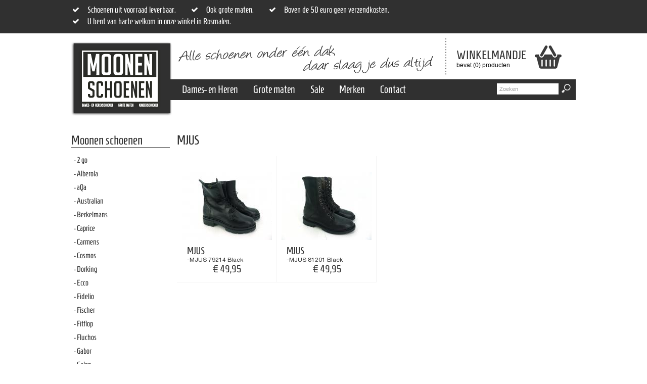

--- FILE ---
content_type: text/html; charset=iso-8859-1
request_url: https://www.moonenschoenen.nl/merken/mjus/
body_size: 2060
content:
<!DOCTYPE html>
<html lang="nl">
<head>
	<meta http-equiv="content-type" content="text/html; charset=windows-1252" />
	<meta name="description" content="mjus" />
	<meta name="google-site-verification" content="5K067dvzJ2hUU5dsLymHaV32PoSwecrPBb9l12up0sY" />
	<meta name="HandheldFriendly" content="true">
	<meta name="MobileOptimized" content="480">
	<meta name="viewport" content="width=device-width, initial-scale=1, maximum-scale=1, user-scalable=no">

	<title>Onze Merken | Moonen Schoenen</title>
	<link rel="shortcut icon" href="/images/favicon.ico" />
	<link href="/include/css/style.css?v=1" rel="stylesheet" type="text/css" />
	<link href="/include/css/jquery.selectbox.css" rel="stylesheet" type="text/css" />
	<link href="/include/css/jquery.fancybox.css" rel="stylesheet" type="text/css" />
	<link href="/include/css/jquery.slides.css" rel="stylesheet" type="text/css" />
	<link href="/include/css/font-awesome.css" rel="stylesheet" type="text/css" />
	<link href="/include/css/responsive.css" rel="stylesheet" type="text/css" />

	<script type="text/javascript" src="/include/js/jquery.js"></script>
	<script type="text/javascript" src="/include/js/jquery.selectbox.js"></script>
	<script type="text/javascript" src="/include/js/jquery.fancybox.js"></script>
	<script type="text/javascript" src="/include/js/jquery.slides.js"></script>
	<script type="text/javascript" src="/include/js/functions.js?v=2"></script>
    <script>
		(function(i,s,o,g,r,a,m){i['GoogleAnalyticsObject']=r;i[r]=i[r]||function(){
			(i[r].q=i[r].q||[]).push(arguments)},i[r].l=1*new Date();a=s.createElement(o),m=s.getElementsByTagName(o)[0];a.async=1;a.src=g;m.parentNode.insertBefore(a,m)
		})(window,document,'script','//www.google-analytics.com/analytics.js','ga');
		ga('create', 'UA-45464425-1', 'moonenschoenen.nl');
		ga('send', 'pageview');
	</script>
</head>
<body>
<div class="uspHeader">
	<div class="wrapper">
		<ul class="checkList">
			<li>Schoenen uit voorraad leverbaar.</li>
			<li>Ook grote maten.</li>
			<li>Boven de 50 euro geen verzendkosten.</li>
			<li>U bent van harte welkom in onze winkel in Rosmalen.</li>
		</ul>
	</div>
</div>
<div id="container">
	<div id="header">
		<div id="logo"><a href="/"><img alt="" src="/images/logo.png" /></a></div>
		<div id="oneliner"></div>
		<img id="line" alt="" src="/images/line.png" />
		<div id="shoppingbag" onclick="document.location='/winkelwagen/';">
			<h2>Winkelmandje</h2>
			bevat (0) producten		</div>
		<div id="shoppingbag_img"></div>
		<a href="#menu" id="toggle" class=""><span></span></a>
		<div id="menu">
			<ul>
<li><a href="/dames-en-herenschoenen/">Dames- en Heren</a></li>
<li><a href="/grote-maten-schoenen/">Grote maten</a></li>
<li><a href="/sale/">Sale</a></li>
				<li><a href="/merken/">Merken</a></li>
				<li><a href="/klantenservice/contact/">Contact</a></li>
			</ul>
			<div id="search">
				<form method="post" action="/zoeken/">
					<input type="text" name="search" class="search" value="Zoeken" onfocus="if(this.value=='Zoeken')this.value='';" onblur="if(this.value=='')this.value='Zoeken';" />
					<input type="image" name="search_submit" src="/images/zoeken.png" class="ok" alt="Zoeken" />
				</form>
			</div>
		</div>
		<br class="clearfloat" />
	</div>
	<div id="productencontent">
		<div id="leftcontent">
			<h5 class="titleMenu">Moonen schoenen</h5>
			<div id="leftcontent_menu">
<ul>
<li class="link_menu"><a href="/merken/2-go/">- 2 go</a></li>
<li class="link_menu"><a href="/merken/alberola/">- Alberola</a></li>
<li class="link_menu"><a href="/merken/aqa/">- aQa</a></li>
<li class="link_menu"><a href="/merken/australian/">- Australian</a></li>
<li class="link_menu"><a href="/merken/berkelmans/">- Berkelmans</a></li>
<li class="link_menu"><a href="/merken/caprice/">- Caprice</a></li>
<li class="link_menu"><a href="/merken/carmens/">- Carmens</a></li>
<li class="link_menu"><a href="/merken/cosmos/">- Cosmos</a></li>
<li class="link_menu"><a href="/merken/dorking/">- Dorking</a></li>
<li class="link_menu"><a href="/merken/ecco/">- Ecco</a></li>
<li class="link_menu"><a href="/merken/fidelio/">- Fidelio</a></li>
<li class="link_menu"><a href="/merken/fischer/">- Fischer</a></li>
<li class="link_menu"><a href="/merken/fitflop/">- Fitflop</a></li>
<li class="link_menu"><a href="/merken/fluchos/">- Fluchos</a></li>
<li class="link_menu"><a href="/merken/gabor/">- Gabor</a></li>
<li class="link_menu"><a href="/merken/galop/">- Galop</a></li>
<li class="link_menu"><a href="/merken/hartjes/">- Hartjes</a></li>
<li class="link_menu"><a href="/merken/havaianas/">- Havaianas</a></li>
<li class="link_menu"><a href="/merken/helioform/">- Helioform</a></li>
<li class="link_menu"><a href="/merken/helix/">- Helix</a></li>
<li class="link_menu"><a href="/merken/hip/">- Hip</a></li>
<li class="link_menu"><a href="/merken/iqonic/">- IQONIC</a></li>
<li class="link_menu"><a href="/merken/jomos/">- Jomos</a></li>
<li class="link_menu"><a href="/merken/legero/">- Legero</a></li>
<li class="link_menu"><a href="/merken/mjus/" class="selected">- Mjus</a></li>
<li class="link_menu"><a href="/merken/moonen/">- Moonen</a></li>
<li class="link_menu"><a href="/merken/mr-jackson/">- Mr Jackson</a></li>
<li class="link_menu"><a href="/merken/mustang/">- Mustang</a></li>
<li class="link_menu"><a href="/merken/neles/">- Neles</a></li>
<li class="link_menu"><a href="/merken/new-zealand-auckland/">- New Zealand Auckland</a></li>
<li class="link_menu"><a href="/merken/pantoffel-alberola/">- Pantoffel  Alberola</a></li>
<li class="link_menu"><a href="/merken/piedinudi/">- Piedinudi</a></li>
<li class="link_menu"><a href="/merken/promed/">- Promed</a></li>
<li class="link_menu"><a href="/merken/q-fit/">- Q fit</a></li>
<li class="link_menu"><a href="/merken/remonte-by-rieker/">- Remonte by Rieker</a></li>
<li class="link_menu"><a href="/merken/rieker/">- Rieker</a></li>
<li class="link_menu"><a href="/merken/rohde/">- Rohde</a></li>
<li class="link_menu"><a href="/merken/sens/">- Sens</a></li>
<li class="link_menu"><a href="/merken/skechers/">- Skechers</a></li>
<li class="link_menu"><a href="/merken/stuppy/">- Stuppy</a></li>
<li class="link_menu"><a href="/merken/timberland/">- Timberland</a></li>
<li class="link_menu"><a href="/merken/wolky/">- Wolky</a></li>
<li class="link_menu"><a href="/merken/woolwarmers/">- Woolwarmers</a></li>
<li class="link_menu"><a href="/merken/xsensible/">- Xsensible</a></li>
<li class="link_menu"><a href="/merken/xsensible-stretchwalker/">- Xsensible Stretchwalker</a></li>
</ul>
			</div>
		</div>
		<div id="rightcontent">
<br class="clearfloat" />
<h1 style="margin-left:0px;">Mjus</h1>

<div class="producten">
<a href="/sale/sale-dames/-mjus-79214-black/"><img src="/uploads/product/klein/mjus_1696328747.jpg" alt="-MJUS 79214 Black" border="0" style="margin-top:22px;" />
</a>
<div class="details">
<div class="details_titel"><a href="/sale/sale-dames/-mjus-79214-black/">Mjus</a></div><br />
<div class="details_sub">-MJUS 79214 Black</div><br />
<div class="oude_titel">&euro; 139,95</div>
<div class="details_titel">&euro; 49,95</div>
</div>
</div>
<div class="producten">
<a href="/sale/sale-dames/-mjus-81201-black/"><img src="/uploads/product/klein/-mjus_1696333359.jpg" alt="-MJUS 81201 Black" border="0" style="margin-top:22px;" />
</a>
<div class="details">
<div class="details_titel"><a href="/sale/sale-dames/-mjus-81201-black/">Mjus</a></div><br />
<div class="details_sub">-MJUS 81201 Black</div><br />
<div class="oude_titel">&euro; 149,95</div>
<div class="details_titel">&euro; 49,95</div>
</div>
</div>
<br class="clearfloat" />
		</div>
		<br class="clearfloat" />
	</div>
	<div class="clearfloat"></div>
	<div id="footer">
		<div class="clearfloat"></div>
		<div id="inner_footer">
			<div class="footerbox1">
				<h6>Klantenservice</h6><br />
				<ul>
<li><a href="/klantenservice/contact/">Contact</a></li>
<li><a href="/klantenservice/verzenden/">Verzenden</a></li>
<li><a href="/klantenservice/retouren/">Retouren</a></li>
<li><a href="/klantenservice/betalen/">Betalen</a></li>
<li><a href="/klantenservice/help/">Help</a></li>
				</ul>
			</div>
			<div class="footerbox1">
				<h6>Moonen Schoenen</h6><br />
				<ul>
<li><a href="/moonen-schoenen/algemene-voorwaarden/">Algemene voorwaarden</a></li>
<li><a href="/moonen-schoenen/openingstijden/">Openingstijden</a></li>
<li><a href="/moonen-schoenen/over-ons/">Over ons</a></li>
<li><a href="/moonen-schoenen/vacatures/">Vacatures</a></li>
<li><a href="/moonen-schoenen/privacy-statement/">Privacy Statement</a></li>
<li><a href="/sitemap/">Sitemap</a></li>
				</ul>
			</div>
			<div class="footerbox1">
				<h6>Betalingsmogelijkheden</h6><br />
				<a href="/klantenservice/verzenden/"><img src="/images/ideal.png" alt="Betalen met iDeal" /></a>
				<h6>Verzending</h6><br />
				<a href="/klantenservice/betalen/"><img src="/images/postnl.png" alt="Verzending met PostNL" /></a>
			</div>
            <div class="footerbox1">
                <h6>Volg ons</h6><br />
                <a href="https://www.facebook.com/MoonenSchoenen/" target="_blank"><i class="socialIcon fa fa-facebook"></i></a>
            </div>
			<div class="rbm">
				<a href="http://www.rbmdesign.nl/" target="_blank">Webdesign &amp; Realisatie <img id="rbmlogo" src="/images/rbm.png" alt="RBM Design" /></a>
			</div>
			<div class="clearfloat"></div>
		</div>
		<div class="clearfloat"></div>
	</div>
</div>
</body>
</html>

--- FILE ---
content_type: text/css
request_url: https://www.moonenschoenen.nl/include/css/style.css?v=1
body_size: 2689
content:
body {
    font: 12px Arial, Helvetica, sans-serif;
    background: white;
    margin: 0;
    padding: 0;
    text-align: center;
    color: #000000;
}
a img {
	border:0px;
}
a{
    cursor: pointer;
}
@font-face {
    font-family: 'homenajeregular';
    src: url('../fonts/homenaje-regular.eot');
    src: url('../fonts/homenaje-regular-.eot#iefix') format('embedded-opentype'),
         url('../fonts/homenaje-regular.woff') format('woff'),
         url('../fonts/homenaje-regular.ttf') format('truetype'),
         url('../fonts/homenaje-regular.svg#homenajeregular') format('svg');
    font-weight: normal;
    font-style: normal;
}

@font-face {
    font-family: 'helvetica';
    src: url('../fonts/helveticaneue-roman.eot');
    src: url('../fonts/helveticaneue-roman-.eot#iefix') format('embedded-opentype'),
         url('../fonts/helveticaneue-roman.woff') format('woff'),
         url('../fonts/helveticaneue-roman.ttf') format('truetype'),
         url('../fonts/helveticaneue-roman.svg#homenajeregular') format('svg');
    font-weight: normal;
    font-style: normal;
}

h1{
    font-family: 'homenajeregular';
    font-weight: normal;
    font-size: 26px;
    text-transform: uppercase;
    color: #303030;
}
.img_tekst_2 h1 {
	padding:0px;
	margin:0px;
	text-transform: uppercase;
    font-family: 'homenajeregular';
    color: #303030;
    font-size: 26px;
}

h2{
    font-family: 'homenajeregular';
    font-weight: normal;
    font-size: 24px;
    text-transform: uppercase;
    color: #303030;
    margin: 0px 0 0px;
    padding: 0;
}

h3{
    font-family: 'homenajeregular';
    font-weight: normal;
    font-size: 24px;
    text-transform: uppercase;
    color: #303030;
    margin: 0px 0 0px;
    padding: 0;
}

h5{
    font-family: 'homenajeregular';
    font-weight: normal;
    font-size: 25px;
    color: #303030;
    margin: 32px 0 0 0px;
    padding: 0;
    border-bottom: 1px solid #303030;
    width: 195px;
}

h6{
    font-family: 'homenajeregular';
    font-weight: normal;
    font-size: 17px;
    color: #303030;
    margin: 20px 0 0px;
    padding: 0;
    border-bottom: 1px solid #303030;
    width: 150px;
}

#container {
    width: 998px;
    margin: 0 auto;
    text-align: left;
}

#header {

}

#logo{
    margin: 15px 0px 0px;
    float: left;
    width: 202px;
    height: 151px;
}

#oneliner{
    background-image: url(../../images/oneliner.png);
    width: 528px;
    height: 71px;
    float: left;
    margin: 15px 0px 0px;
}

#line{
    float: left;
    margin: 10px 0 0 10px;
}

#shoppingbag{
    width: 108px;
    height: 100px;
    float: left;
    margin: 30px 0 0 20px;
    cursor: pointer;
}

#shoppingbag_img{
    background-image: url(../../images/shoppingbag.png);
    height: 80px;
    width: 124px;
    float: right;
    margin: 5px 0 0;
}

#menu{
    background-image: url(../../images/bg_menu.png);
    height: 46px;
    width: 804px;
    float: right;
    z-index: 1;
    margin: -80px 0 0;
    text-transform: uppercase;
    font-family: 'homenajeregular';
    font-size: 22px;
}

#menu a{color: #fff; text-decoration: none;}
#menu a:hover{color: #d9d9d9;}
#menu ul{list-style: none outside none; margin: 13px 0px 0px -30px;}
#menu li{display: block; float: left; list-style-type: none;}
#menu ul li a {display: block; padding: 0px 15px 0px 15px; font-size: 21px; text-transform: none;}
#menu .selected{color: #d9d9d9;}

#search {
    float: right;
    width: 40px;
    margin: 0px 116px 0 0;
}

.search, .nieuwsbrief, .nieuwsbrief_error {
    background-color: #fff;
    border: 0px;
    color: #a1a1a1;
    font-size: 11px;
    height: 22px;
    padding: 0px 5px;
    width: 112px;
    float: left;
}
.nieuwsbrief, .nieuwsbrief_error {
    width: 280px;
    margin: 0px 0px 5px 0px;
}
.nieuwsbrief_error {
	background-color:#ffcbcb;
}

.ok{
    height: 20px;
    position: absolute;
    margin-left: 5px;
}

#maincontent {
    width: 995px;
    margin: 0 auto;
    padding: 50px 0px;
}

.blok, .blok2{
    width: 307px;
    float: left;
    margin: 0px 37px 0px 0px;
    float:left;
}

.blok2{
    margin: 0px 0px 0px 0px;
}
.blok img, .blok2 img {
	border:0px;
    float:left;
    width: 100%;
}

.blok a, .blok2 a{
    float:left;
    width: 100%;
}

.img_tekst{
    float: left;
    -webkit-box-sizing: border-box;
    -moz-box-sizing: border-box;
    box-sizing: border-box;
    width: 100%;
    text-transform: uppercase;
    background-color: #303030;
    padding: 12px 0 11px 10px;
    font-family: 'homenajeregular';
    color: #fff;
    font-size: 26px;
}

#subcontent{
    float:left;
    width: 958px;
    min-height: 220px;
    margin: 0 auto;
    text-align: left;
    border-top: 2px solid #303030;
    color: #303030;
    font-family: 'helvetica';
    padding: 30px 20px 10px;
    line-height: 19px;
}

#subcontent_left{
    width: 600px;
    float: left;
}
#subcontent_left a{
    color: black;
    text-decoration: underline;
}

#subcontent_right{
    width: 295px;
    height: 190px;
    background-color: #f1f1f1;
    float: right;
    margin: 0px 0px 0px 0px;
    padding: 15px;
}

#nieuwsbrief {
    float: left;
    width: 280px;
    margin: 0px 116px 0 0;
}
.verzenden{
    margin-left: 5px;
    float: right;
}

#nieuwsbrief a{
    color: #303030;
    text-decoration: none;
}

#footer{
    border-top: 2px solid #303030;
    color: #303030;
    font-family: 'helvetica';
    line-height: 19px;
    text-align: left;
    font-size: 12px;
    margin: 20px 0 40px 0;
}
#footer img {
	border:0px;
}

#inner_footer{
    width: 995px;
    height: 12px;
    margin: 0 auto 0 auto;
    padding: 20px 0 20px;
}

#inner_footer ul{
    list-style: none;
    margin: 0;
    padding: 0px 0px 10px 0px;
    line-height: 19px;
    width: 160px;
    float: left;
}

#inner_footer li a{
    text-decoration: none;
    color: #303030;
}

#inner_footer a:hover{
    text-decoration: underline;
}

.footerbox1{
    float: left;
    width: 180px;
    min-height:200px;
}

.rbm{
    float: right;
    width: 220px;
    text-align: right;
    padding-top:152px;
}

.rbm a{
    color: #303030;
    text-decoration: none;
}

.rbm a:hover{
    text-decoration: underline;
}

#rbmlogo{
    margin: 0px 0px 0px 5px;
}

/* next pagina */

#productencontent{

}

#leftcontent{
    width: 200px;
    float: left;
}

#leftcontent_menu{
    font-family: 'homenajeregular';
    color: #303030;
    font-size: 16px;
    text-align: left;
    padding: 0px 0px 0px 0px;
    line-height: 19px;
    min-height: 385px;
}

#leftcontent_menu a{color: #303030; text-decoration: none;}
#leftcontent_menu a:hover, #leftcontent_menu a.selected{color: #303030; text-decoration: underline;}
#leftcontent_menu a.selected{font-weight:bold;}
#leftcontent_menu ul{margin: 0 auto; padding: 15px 0px 00px 0px;}
#leftcontent_menu li{display: block; list-style-type: none;}
#leftcontent_menu ul li a {margin-bottom: 8px; float: left; width: 100%;}

.titel_menu{font-family: 'homenajeregular'; font-weight: bolder; font-size: 20px; line-height: 1.5; margin-bottom: 5px;}
.link_menu{font-family: 'homenajeregular'; margin: 0px 0px 0px 5px;}

#rightcontent{
    width: 789px;
    float: right;
    margin:  0px 0px 0px;
    text-align: left;
}
#rightcontent a {
	color:#303030;
}

#selectpanel {
    background-color: #d6d6d6;
    float: left;
    height: 44px;
    margin: 10px 0 0 0px;
    width: 789px;
}

.selectie{
    float: left;
    width: 195px;
}

.producten, .producten_right{
    border-right: 1px solid #f3f3f3;
    border-bottom: 1px solid #f3f3f3;
    -webkit-box-sizing: border-box;
    -moz-box-sizing: border-box;
    box-sizing: border-box;
    background-color: #fff;
    padding: 10px;
    width: 25%;
    height: 250px;
    float: left;
    position: relative;
}

.producten_right{
    border-right: none;
}

.producten a, .producten_right a{color: #fff; text-decoration: none;}
.producten a:hover, .producten_right a:hover{color: #303030; text-decoration: underline;}

.details{
    line-height: 18px;
    border: none;
    position:absolute;
    top:178px;
    left:20px;
}

.details_titel{
    text-transform: uppercase;
    font-size: 20px;
    font-family: 'homenajeregular';
    color: #303030;
    float: left;
}

.details_sub{
    font-family: 'helvetica';
    color: #303030;
    font-size: 12px;
    text-transform: none;
    float: left;
}

.oude_titel{
    text-transform: uppercase;
    font-size: 16px;
    font-family: 'homenajeregular';
    color: #fff;
    float: left;
    text-decoration: line-through;
}

#pages{
    float: right;
    margin: 10px 0px 0px;
    font-size: 12px;
    font-family: 'helvetica';
}

#pages a{color: #303030; text-decoration: none;}
#pages a:hover{color: #fff; text-decoration: none;}

.img_tekst_2{
    text-transform: uppercase;
    padding: 8px 0 8px 10px;
    font-family: 'homenajeregular';
    color: #fff;
    font-size: 26px;
}

.eigenschappen ul{
    list-style-type:square;
    font-size: 12px;
    font-family: 'helvetica';
    color: #303030;
    line-height: 18px;
    margin: 20px 0px 0px 22px;
    padding: 0;
}

.eigenschappen{
    font-size: 12px;
    font-family: 'helvetica';
    color: #303030;
    line-height: 18px;
    width:400px;
    float:left;
}

.eigenschappen_tekst{
    width: 400px;
    font-family: 'helvetica';
}

.maten{
    float: left;
    width: 200px;
}

#sizes{
    margin: 0;
    padding: 0;
}

#sizes ul li{
    margin: 0;
    padding: 0;
}

#sizes li {
    font-family: 'homenajeregular';
    border: 1px solid #303030;
    cursor: pointer;
    display: inline-block;
    margin: -5px 2px 5px 0;
    overflow: hidden;
    padding: 4px 0 3px;
    width: 30px;
    color: #303030;
    font-size: 14px;
    font-weight: bold;
    text-align: center;
}
#sizes li.selected {
    border: 1px solid #303030;
    background-color: #303030;
    color: white;
}

.oude_prijs{
    margin: 10px 0px 0px;
    color: #303030;
    float: left;
    font-family: 'homenajeregular';
    font-size: 16px;
    text-decoration: line-through;
    text-transform: uppercase;
}

#right_pictures{
    color: #FFFFFF;
    float: right;
    font-size: 12px;
    padding: 20px 0px 0px 0px;
    text-align: left;
    width: 326px;
}
#right_pictures img {
	border:1px solid #d6d6d6;
}
#right_pictures .thumb {
	width:80px;
	float:right;
	margin:10px 0px 0px 10px;
}

.eigenschappen_details{
    height: 91px;
    width: 400px;
    float: left;
    margin: 20px 0px 0px;
    padding: 5px;
}

.van{
   float: left;
   width: 50px;
}

.voor{
    float: right;
    width: 120px;
    min-height:200px;
}

.nieuwe_prijs{
    color: #303030;
    float: left;
    font-family: 'homenajeregular';
    font-size: 20px;
    text-transform: uppercase;
    margin: 10px 0px 0px;
}

#bestellen{
    float: left;
    background-color: black;
    padding: 13px;
    color: white;
    border: none;
    font-family: 'homenajeregular';
    font-size: 22px;
    cursor: pointer;
}

#prijzen{
    margin: 10px 0px 0px 10px
}

#artikelen{
    font-weight: bold;
    font-family: 'helvetica';
    float: left;
}

#artikel_details{
    width: 120px;
    font-family: 'helvetica';
    font-weight: bold;
    float: right;
}

.artikelen{
    font-family: 'helvetica';
    float: left;
}

.artikel_details{
    width: 120px;
    font-family: 'helvetica';
    float: right;
}

.artikel_details_totaal{
    width: 120px;
    font-family: 'homenajeregular';
    float: right;
    font-size: 20px;
}

.prijzen_line{
    border-bottom: 1px solid #D6D6D6;
    margin: 10px 0 10px;
    width: 750px;
}

.verderwinkelen{
	float:left;
    width: 183px;
    height: 33px;
    margin:20px 0px 0px 4px;
}

.klantengegevens{
	float: right;
    width: 167px;
    height: 33px;
    margin:20px 34px 0px 0px;
}

.clearfloat {
    clear:both;
    height:0;
    font-size: 1px;
    line-height: 0px;
}

.subcategorie {
	width:150px;
	height:165px;
	float:left;
	text-align:center;
}
.subcategorie img {
	border:1px solid #303030;
	padding:3px;
	margin-bottom:5px;
}
.subcategorie a {
	color:#303030;
	text-decoration:none;
	font-weight:bold;
}

/*
 *
 */
select {
	padding: 5px 7px;
}
.inputbox,.inputbox_error {
	width: 350px;
	padding: 5px 7px;
	border: 2px solid #d6d6d6;
}
.inputbox_error {
	background-color:#ffe3e3;
	border: 2px solid #ff0000;
}
.formbutton {
	border: 0px;
	margin: 10px 0px 0px 0px;
	padding:2px 5px;
	background-color: #ffffff;
	color:#303030;
	text-transform: uppercase;
	font-family: 'homenajeregular';
	font-size:20px;
	cursor:pointer;
}

/* Localized */
/*USPS*/
.uspHeader{
    background-color: #303030;
    padding: 10px 0;
    float:left; width: 100%;
}
.wrapper{
    width: 995px;
    margin: auto;
}
.checkList {
    width: 100%;
    float:left;
    padding: 0;
    margin: 0;
}
.checkList li {
    float:left;
    position: relative;
    margin-left: 30px;
    margin-right: 30px;
    margin-bottom: 5px;
    color: white;
    font-family: 'homenajeregular';
    font-style: normal;
    font-size: 17px;
    list-style: none;
}

.checkList li:before {
    position: absolute;
    content: '\f00c';
    font-family: 'FontAwesome';
    color: white;
    font-size: 14px;
    top: 2px;
    left: -30px;
    font-style: normal;
    font-weight: normal;
}

/*SELECT*/
.selectie {
    padding: 0;
    margin: 8px;
    border: 1px solid #ccc;
    width: 120px;
    border-radius: 3px;
    overflow: hidden;
    background-color: #fff;

    background: #fff url("../../images/arrowdown.gif") no-repeat 90% 50%;
}

.selectie select {
    padding: 5px 8px;
    width: 130%;
    border: none;
    box-shadow: none;
    background-color: transparent;
    background-image: none;
    -webkit-appearance: none;
    -moz-appearance: none;
    appearance: none;
}

.selectie select:focus {
    outline: none;
}
input[type=submit]  {
    -webkit-appearance: none;
}
.rbm{
    display: none;
}
.socialIcon{
    color: black;
    font-size: 15px!important;
}
.socialIcon:hover{
    color: #303030;
}
.s-block {
	display:none;
}

--- FILE ---
content_type: text/css
request_url: https://www.moonenschoenen.nl/include/css/jquery.selectbox.css
body_size: 486
content:
@CHARSET "UTF-8";

.sbHolder{
	border: 1px solid #455560;
	background-color: #fff;
	font-family: Arial, sans-serif;
	font-size: 10px;
	font-weight: normal;
	height: 24px;
	position: relative;
	width: 181px;
	top: 9px;
	left: 9px;
	text-align: left;
}

.sbHolder:focus .sbSelector{
	
}
.sbSelector{
	display: block;
	height: 30px;
	left: 0;
	line-height: 30px;
	outline: none;
	overflow: hidden;
	position: absolute;
	text-indent: 10px;
	top: -3px;
	width: 150px;
}
.sbSelector:link, .sbSelector:visited, .sbSelector:hover{
	color: #455560;
	outline: none;
	text-decoration: none;
}
.sbToggle{
    background: url("../../images/down.png") no-repeat scroll 1px 0 transparent;
    border: 1px solid #455560;
    display: block;
    height: 16px;
    outline: medium none;
    position: absolute;
    right: 3px;
    top: 3px;
    width: 17px;
}

.sbToggleOpen:hover{
	background: url(../../images/down.png) no-repeat;
}
.sbHolderDisabled{
	background-image: url(../../images/formbg_large.png);
	border: solid 1px #fff;
}
.sbHolderDisabled .sbHolder{
	
}
.sbHolderDisabled .sbToggle{
	
}
.sbOptions{
	background-color: #d6d6d6;
	list-style: none;
	left: 1px;
	margin: 0;
	padding: 0;
	position: absolute;
	top: 30px;
	width: 181px;
	z-index: 1;
	overflow-y: auto;
}
.sbOptions li{
	padding: 0 7px;
}
.sbOptions a{
	border-bottom: dotted 1px #fff;
	display: block;
	outline: none;
	padding: 7px 0 7px 3px;
}
.sbOptions a:link, .sbOptions a:visited{
	color: #fff;
	text-decoration: none;
}
.sbOptions a:hover,
.sbOptions a:focus,
.sbOptions a.sbFocus{
	text-decoration: underline;
}
.sbOptions li.last a{
	border-bottom: none;
}
.sbOptions .sbDisabled{
	border-bottom: dotted 1px #c5b9b2;
	color: #fff;
	display: block;
	padding: 7px 0 7px 3px;
}
.sbOptions .sbGroup{
	border-bottom: dotted 1px #c5b9b2;
	color: #c5b9b2;
	display: block;
	font-weight: bold;
	padding: 7px 0 7px 3px;
}
.sbOptions .sbSub{
	padding-left: 17px;
}

--- FILE ---
content_type: text/css
request_url: https://www.moonenschoenen.nl/include/css/jquery.slides.css
body_size: 553
content:
.slider, .slidesjs-container {
	position: relative;
	width: 100%;
	min-width: 995px;
	float: left;
	margin-left: 1px;
	margin-bottom: 40px;
	margin-top: 10px;
}

.slidesjs-container, .slidesjs-control, .slide {
	max-height: 350px;
}
.slide {
	width: 100%;
	height: 100%;
	background-position: center center;
	-webkit-background-size: cover;
	-moz-background-size: cover;
	-o-background-size: cover;
	background-size: cover;
}
.slide img {
	width: 100%;
	position: absolute;
	left: 0px;
	top: 0px;
}
#slides {
	float: left;
	position: relative;
	height: 360px;
	width: 995px;
	overflow: visible!important;

}
#slides .slidesjs-navigation {
	margin-top: 12px;
}

#slides .slidesjs-previous, #slides .slidesjs-next {
	display: block;
	position: absolute;
	z-index: 100;
	bottom: 20px;
	left: 20px;
	height: 30px;
	width: 40px;
	color: rgba(255, 255, 255, 0.2);
	border: 1px solid rgba(255, 255, 255, 0.2);
	text-decoration: none;
	padding: 20px 6px;
	font-size: 25px;
	text-align: center;
}
#slides .slidesjs-previous:after, #slides .slidesjs-next:after {
	font-family: FontAwesome;
	content: "\f104";
	padding: 0 6px;
}
#slides .slidesjs-next {
	left: 73px;
}
#slides .slidesjs-next:after {
	font-family: FontAwesome;
	content: "\f105";
	padding: 0 6px;
}
#slides .slidesjs-previous:hover {
	color: white;
	border: 1px solid white;
}
#slides .slidesjs-next:hover{
	color: white;
	border: 1px solid white;
}

.slidesjs-pagination {
	position: absolute;
	bottom: 20px;
	right: 20px;
	list-style: none;
	text-align: center;
	z-index: 99;
	font-size: 0;
}
.slidesjs-pagination li {
	display: inline-block;
	margin: 0 3px;
}
.slidesjs-pagination li a {
	display: block;
	width: 7px;
	height: 7px;
	margin: 3px;
	float: left;
	overflow: hidden;
	-webkit-transition: none;
	-moz-transition: none;
	-o-transition: none;
	background-color: white;
	border-radius: 50%;
}
.slidesjs-pagination li a.active, .slidesjs-pagination li a:hover.active {
	background-color: transparent;
	border: 2px solid white;
	width: 10px;
	height: 10px;
	margin: 0px;
}
.slidesjs-pagination li a:hover {
	background-color: white;
}
.slideText {
	position: absolute;
	z-index: 101;
	padding: 40px;
	background-color: rgba(64, 64, 64, 0.78);
	right: 53px;
	bottom: 53px;
	width: 450px;
}

.slideText a{
	text-decoration: none;
}

.slideText a:hover{color: #b8b8b8;}

.slidesjs-play, .slidesjs-stop{display: none;}


--- FILE ---
content_type: text/css
request_url: https://www.moonenschoenen.nl/include/css/responsive.css
body_size: 1731
content:
@media screen and (max-width: 1000px) {
    .wrapper {
        width: 768px;
    }

    .col-1-t {
        width: 8.333%;
    }

    .col-2-t {
        width: 16.666%;
    }

    .col-2-5-t {
        width: 20%;
    }

    .col-3-t {
        width: 25%;
    }

    .col-4-t {
        width: 33.333%;
    }

    .col-5-t {
        width: 41.666%;
    }

    .col-6-t {
        width: 50%;
    }

    .col-7-t {
        width: 58.333%;
    }

    .col-8-t {
        width: 66.666%;
    }

    .col-9-t {
        width: 75%;
    }

    .col-10-t {
        width: 83.333%;
    }

    .col-11-t {
        width: 91.666%;
    }

    .col-12-t {
        width: 100%;
    }

    .t-hide {
        display: none;
    }

    #container, #maincontent {
        width: 768px;
    }

    #menu {
        width: 100%;
        margin: 0;
    }

    #menu ul li a {
        padding: 0 7px;
    }

    #oneliner {
        display: none;
    }

    #logo {
        position: relative;
    }

    .blok, .blok2 {
        width: 231px;
    }

    #subcontent {
        width: 768px;
    }

    #subcontent_left {
        width: 400px;
    }

    #inner_footer {
        width: 768px;
    }

    /*SLIDE*/
    #slides {
        width: 768px;
    }

    .slider, .slidesjs-container {
        min-width: 768px;
    }

    .slider,
    .slidesjs-container {
        height: 350px !important;
    }

    .slide {
        height: 350px;
        overflow: hidden;
    }

    .slide img {
        width: auto;
        float: none;
        display: block;
        z-index: 1;
        position: absolute;
        top: -100%;
        left: -100%;
        right: -100%;
        bottom: -100%;
        margin: auto;
        min-height: 350px;
    }

    .slide .slideimage {
        max-height: 350px;
        min-height: 350px;
    }

    .slidesjs-next,
    .slidesjs-previous {
        display: none !important;
    }

    .slideText {
        left: 0;
        top: 130px;
        bottom: auto;
        width: 80%;
        margin-left: 10%;
        margin-right: 10%;
    }

    .slidePhoto {
        display: none;
    }

    .slidesjs-pagination li a {
        background-color: #AFAFAF;
    }

    #rightcontent {
        width: 70%;
    }

    #selectpanel {
        float: left;
        width: 100%;
        height: auto;
    }

    .producten img, .producten_right img {
        max-width: 100%;
    }

    table {
        max-width: 100%;
        display: block;
    }

    tbody {
        width: 100%;
        display: inline-table;
    }

    form {
        max-width: 100%;
        display: block;
    }

    td {
        width: auto !important;
    }

    .prijzen_line {
        width: 100%;
    }

    table select {
        width: auto !important;
    }

    table input[type=text] {
        max-width: 160px !important;
        display: -webkit-box;
        margin-top: 5px;
    }
    .inputbox, .inputbox_error{
        max-width: 160px !important;
        margin-top: 5px;
    }
}
@media screen and (max-width: 788px) {
    .wrapper {
        width: 100%;
    }
    .s-hide {
        display: none;
    }
    .col-mobile {
        padding-left: 20px;
        padding-right: 20px;
    }
    .m-mt20 {
        margin-top: 20px;
    }
    .m-mt30 {
        margin-top: 30px;
    }
    .m-mb30 {
        margin-bottom: 30px;
    }
    body {
        min-width: 320px;
    }
    .s-block {
        display: block;
    }
    .col-1,
    .col-2,
    .col-2-5,
    .col-3,
    .col-4,
    .col-5,
    .col-6,
    .col-7,
    .col-8,
    .col-9,
    .col-10,
    .col-11,
    .col-12 {
        width: 100%;
    }
    .col-1-s {
        width: 8.333%;
    }
    .col-2-s {
        width: 16.666%;
    }
    .col-2-5-s {
        width: 20%;
    }
    .col-3-s {
        width: 25%;
    }
    .col-4-s {
        width: 33.333%;
    }
    .col-5-s {
        width: 41.666%;
    }
    .col-6-s {
        width: 50%;
    }
    .col-7-s {
        width: 58.333%;
    }
    .col-8-s {
        width: 66.666%;
    }
    .col-9-s {
        width: 75%;
    }
    .col-10-s {
        width: 83.333%;
    }
    .col-11-s {
        width: 91.666%;
    }
    .col-12-s {
        width: 100%;
    }
    .col-padding-left {
        padding-left: 0px;
    }
    .col-padding-right {
        padding-right: 0px;
    }

    /*TOGGLE*/
    #toggle {
        position: absolute;
        right: 20px;
        top: 145px;
        display: block;
        width: 28px;
        height: 30px;
        margin: 17px auto;
    }
    #toggle span:after,
    #toggle span:before {
        content: "";
        position: absolute;
        left: 0;
        top: -9px;
    }
    #toggle span:after {
        top: 9px;
    }
    #toggle span {
        position: relative;
        display: block;
    }
    #toggle span,
    #toggle span:after,
    #toggle span:before {
        width: 100%;
        height: 3px;
        background-color: black;
        transition: all .3s;
        backface-visibility: hidden;
        border-radius: 2px;
    }
    #toggle.on span {
        background-color: transparent;
    }
    #toggle.on span:before {
        transform: rotate(45deg) translate(5px, 5px);
        -moz-transform: rotate(45deg) translate(5px, 5px);
        -webkit-transform: rotate(45deg) translate(5px, 5px);
        -o-transform: rotate(45deg) translate(5px, 5px);
    }
    #toggle.on span:after {
        transform: rotate(-45deg) translate(7px, -8px);
        -moz-transform: rotate(-45deg) translate(7px, -8px);
        -webkit-transform: rotate(-45deg) translate(7px, -8px);
        -o-transform: rotate(-45deg) translate(7px, -8px);
    }
    #toggle.on + #menu {
        display: block;
    }
    .header.scroll #toggle {
        -o-transition: 0.5s;
        -ms-transition: 0.5s;
        -moz-transition: 0.5s;
        -webkit-transition: 0.5s;
    }

    /*MENU*/
    #menu {
        display: none;
        background-image: none;
        margin-left: 0;
        margin-top: 0;
        position: relative;
        width: 100%;
        background-color: #F7FBFC;
        top: 0px;
        z-index: 150;
        height: auto;
        left: 0;
        right: 0;
    }
    #menu ul {
        margin: 0;
        width: 100%;
        padding: 0;
    }
    #menu li {
        margin-right: 0px;
        width: 100%;
        border-bottom: 1px solid #eee;
    }
    #menu ul li a {
        width: 100%;
        color: #424242;
        border-bottom: 0!important;
        padding: 10px;
    }
    #menu li a:hover {
        background-color: #eee;
    }
    #menu li a.selected {
        background-color: black;
        color: white;
    }
    #menu li a:after {
        display: none;
    }
    #menu .sub {
        display: none !important;
    }
    #menu li a {
        padding: 10px;
    }
    #menu li:first-child a {
        padding: 10px;
    }
    .logo {
        float: left;
        width: 80px;
    }


    /*PAGES*/
    h5 {
        float: left;
        position: relative;
        width: 100%;
        border-bottom: 1px solid #eee;
        padding: 15px;
        cursor: pointer;
        webkit-box-sizing: border-box;
        -moz-box-sizing: border-box;
        box-sizing: border-box;
    }
    h5:before {
        position: absolute;
        font-family: "FontAwesome";
        content: '\f107';
        font-size: 20px;
        right: 15px;
    }
    #leftcontent{
        width: 100%;
    }
    #leftcontent_menu {
        display: none;
        float: left;
        width: 100%;
        padding: 0 15px;
    }
    .uspList {
        width: 100%;
    }
    .uspList li {
        width: 100%;
        padding-bottom: 10px;
        padding-top: 10px;
        border-bottom: 1px solid #dddddd;
    }

    /*SLIDE*/
    #slides{
        width: 100%;
    }
    .slider, .slidesjs-container{
        min-width: 100%;
    }
    .slider,
    .slidesjs-container {
        height: 350px!important;
    }
    .slide {
        height: 350px;
        overflow: hidden;
    }
    .slide img {
        width: auto;
        float: none;
        display: block;
        z-index: 1;
        position: absolute;
        top: -100%;
        left: -100%;
        right: -100%;
        bottom: -100%;
        margin: auto;
        min-height: 350px;
    }
    .slide .slideimage {
        max-height: 350px;
        min-height: 350px;
    }
    .slidesjs-next,
    .slidesjs-previous {
        display: none!important;
    }
    .slideText {
        left: 0;
        top: 130px;
        bottom: auto;
        width: 80%;
        margin-left: 10%;
        margin-right: 10%;
    }
    .slidePhoto {
        display: none;
    }
    .slidesjs-pagination li a{
        background-color: #AFAFAF;
    }


    #container, #maincontent{
        width: 100%;
    }
    #oneliner{
        display: none;
    }
    #shoppingbag_img{
        display: none;
    }
    #line{
        display: none;
    }
    #logo{
        width: 100px;
        margin: 10px;
        height: auto;
    }
    #logo img{
        width: 100%;
    }
    .checkList li{
        clear: both;
        margin-left: 50px;
    }
    #header{
        float: left;
        width: 100%;
    }
    #shoppingbag{
        height: auto;
    }
    .slider, .slidesjs-container{
        margin-top: 0;
    }
    #search {
        float: left;
        padding: 10px;
        width: 100%;
        -webkit-box-sizing: border-box;
        -moz-box-sizing: border-box;
        box-sizing: border-box;
        background-color: #303030;
    }
    .blok, .blok2{
        width: 80%;
        margin: 5% 10%;
    }
    #subcontent{
        width: 100%;
        -webkit-box-sizing: border-box;
        -moz-box-sizing: border-box;
        box-sizing: border-box;
    }
    #subcontent_left{
        width: 100%;
        -webkit-box-sizing: border-box;
        -moz-box-sizing: border-box;
        box-sizing: border-box;
    }
    #subcontent_right{
        margin-top: 20px;
        width: 100%;
        height: auto;
        -webkit-box-sizing: border-box;
        -moz-box-sizing: border-box;
        box-sizing: border-box;
    }
    #inner_footer{
        width: 80%;
    }
    #rightcontent{
        width: 100%;
        -webkit-box-sizing: border-box;
        -moz-box-sizing: border-box;
        box-sizing: border-box;
        padding: 15px;
    }
    .producten, .producten_right{
        width: 50%;
        border-right: 0;
        border-bottom: 1px solid #eee;
    }
    .eigenschappen{
        width: 100%;
    }
    #right_pictures{
        width: 100%;
    }
    .eigenschappen_details{
        -webkit-box-sizing: border-box;
        -moz-box-sizing: border-box;
        box-sizing: border-box;
        height: auto;
        width: 100%;
    }
    #right_pictures .thumb{
        float: left;
        margin: 10px 5px 0px 0px;
    }
    #inner_footer {
        width: 100%;
        padding: 0 15px;
        -webkit-box-sizing: border-box;
        -moz-box-sizing: border-box;
        box-sizing: border-box;
    }
}



@media screen and (max-width: 600px) {
    .slide .slideimage {
        max-height: 150px;
        min-height: 150px;
    }
    .slide img {
        height: 150px;
        min-height: inherit;
    }
    .slide {
        height: 150px;
        overflow: hidden;
    }
    #slides{
        height: 150px;
    }
    .slider, .slidesjs-container {
        height: 150px!important;
    }
}

--- FILE ---
content_type: text/plain
request_url: https://www.google-analytics.com/j/collect?v=1&_v=j102&a=667023880&t=pageview&_s=1&dl=https%3A%2F%2Fwww.moonenschoenen.nl%2Fmerken%2Fmjus%2F&ul=en-us%40posix&dt=Onze%20Merken%20%7C%20Moonen%20Schoenen&sr=1280x720&vp=1280x720&_u=IEBAAAABAAAAACAAI~&jid=1705180693&gjid=1803967571&cid=1661895016.1769217010&tid=UA-45464425-1&_gid=1087899345.1769217010&_r=1&_slc=1&z=958732132
body_size: -452
content:
2,cG-P5FQQ06J0F

--- FILE ---
content_type: application/javascript
request_url: https://www.moonenschoenen.nl/include/js/functions.js?v=2
body_size: 1851
content:
$(document).ready(function() {

	 $(".fancybox").fancybox({
	 "padding":0,
	 "closeClick":false
	 });



	$(function(){
		if($("#slides .slide").length > 1) {
			$("#slides").slidesjs({
				navigation: {active: true},
				pagination: {active: true},
				play: { active: true, interval: 3000, auto: true, swap: false, effect: "slide" },
				effect: { slide: {speed: 500}, fade: {speed: 250, crossfade: true} }
			});
		} else {
			$("#slides").slidesjs({
				navigation: {active: false},
				pagination: {active: false},
				play: { active: false, auto: false }
			});
			$("#slides .slidesjs-navigation").css("display", "none");
			$("#slides .slidesjs-pagination").css("display", "none");
			$("#slides .slide").attr('style', 'left: 0px !important');
		}
	});

	(function ($) {
		if ($(window).width() <= 768) {
			$(".titleMenu").click(function(){
				$("#leftcontent_menu").slideToggle();
			});
		}
	})(jQuery);

	var theToggle = document.getElementById('toggle');

	function hasClass(elem, className) {
		return new RegExp(' ' + className + ' ').test(' ' + elem.className + ' ');
	}
	function addClass(elem, className) {
		if (!hasClass(elem, className)) {
			elem.className += ' ' + className;
		}
	}
	function removeClass(elem, className) {
		var newClass = ' ' + elem.className.replace( /[\t\r\n]/g, ' ') + ' ';
		if (hasClass(elem, className)) {
			while (newClass.indexOf(' ' + className + ' ') >= 0 ) {
				newClass = newClass.replace(' ' + className + ' ', ' ');
			}
			elem.className = newClass.replace(/^\s+|\s+$/g, '');
		}
	}
	function toggleClass(elem, className) {
		var newClass = ' ' + elem.className.replace( /[\t\r\n]/g, " " ) + ' ';
		if (hasClass(elem, className)) {
			while (newClass.indexOf(" " + className + " ") >= 0 ) {
				newClass = newClass.replace( " " + className + " " , " " );
			}
			elem.className = newClass.replace(/^\s+|\s+$/g, '');
		} else {
			elem.className += ' ' + className;
		}
	}

	theToggle.onclick = function() {
		toggleClass(this, 'on');
		return false;
	};
});
function dg(elem) {
	return document.getElementById(elem);
}
function checkEmptyField(fieldName,fieldValue,fieldClass) {
	var emptyString = /^\s*$/ ;
	if(emptyString.test(document.getElementById(fieldName).value) || document.getElementById(fieldName).value == fieldValue) {
		document.getElementById(fieldName).className = fieldClass+"_error";
		return true;
	} else {
		document.getElementById(fieldName).className = fieldClass;
		return false;
	}
}
function checkEmailField(fieldName,fieldClass) {
	var emailString = /^[^@]+@[^@.]+\.[^@]*\w\w$/ ;
	if(!emailString.test(document.getElementById(fieldName).value)) {
		document.getElementById(fieldName).className = fieldClass+"_error";
		return true;
	} else {
		document.getElementById(fieldName).className = fieldClass;
		return false;
	}
}
function checkPCField(fieldName,fieldClass) {
	var postcode = document.getElementById(fieldName).value;
	postcode = postcode.toUpperCase();
	postcode = postcode.replace(" ","");
	var postcodeString = /^[1-8]{1}[0-9]{3}[A-Z]{2}$/;
	if(!postcodeString.test(postcode)) {
		document.getElementById(fieldName).className = fieldClass+"_error";
		return true;
	} else {
		document.getElementById(fieldName).className = fieldClass;
		return false;
	}
}
function isNumberKey(evt) {
	var charCode = (evt.which) ? evt.which : evt.keyCode;
	if (charCode > 31 && (charCode < 48 || charCode > 57)) {
		return false;
	}
	return true;
}
function validateNieuwsbrief() {
	var aantal_fouten = 0;
	var focusveld = "";

	if(checkEmptyField("email_aanmelden","E-mailadres","nieuwsbrief")) { aantal_fouten++; focusveld = "email_aanmelden"; }
	else if(checkEmailField("email_aanmelden","nieuwsbrief")) { aantal_fouten++; focusveld = "email_aanmelden"; }
	if(checkEmptyField("naam_aanmelden","Naam","nieuwsbrief")) { aantal_fouten++; focusveld = "naam_aanmelden"; }
	if($("#type_aanmelden_1").prop("checked") == false && $("#type_aanmelden_2").prop("checked") == false && $("#type_aanmelden_3").prop("checked") == false) {
		dg("type_aanmelden_box").style.border="1px solid red";
		aantal_fouten++;
	} else {
		dg("type_aanmelden_box").style.border = "";
	}
	if(focusveld != "") {
		dg(focusveld).focus();
	}
	if(aantal_fouten > 0) {
		alert("Vul a.u.b. alle verplichte velden in");
	} else {
	   $("#message").val("Moonen");
	}
	return aantal_fouten == 0;
}
function validateMaat() {
	if(dg("product_maat").value == "") {
		alert("Selecteer een beschikbare maat");
		return false;
	} else {
		return true;
	}
}
function setMaat(maat_id,nieuwe_prijs) {
	dg("product_maat").value = maat_id;
	$("#sizes li").removeClass("selected");
	$("#sizes #maat_"+maat_id).addClass("selected");
	$("#prijs_show").fadeOut(200);
	setTimeout(function(){
		$("#prijs_show").html("&euro; "+nieuwe_prijs);
		$("#prijs_show").fadeIn(200);
	},200)
}
function setFilter(name,value) {
	var expdate=new Date();
	expdate.setTime(expdate.getTime()+1000*60*60*24*365);
	document.cookie = name+"="+value+"; expires="+expdate.toGMTString()+"; path=/; secure";
	document.location.reload();
}
function resetFilters() {
	var expdate=new Date();
	expdate.setTime(expdate.getTime()+1000*60*60*24*365);
	document.cookie = "productselect_type=0; expires="+expdate.toGMTString()+"; path=/; secure";
	document.cookie = "productselect_merk=0; expires="+expdate.toGMTString()+"; path=/; secure";
	document.cookie = "productselect_prijs_van=0; expires="+expdate.toGMTString()+"; path=/; secure";
	document.cookie = "productselect_prijs_tot=0; expires="+expdate.toGMTString()+"; path=/; secure";
}
function checkState() {
	if(document.getElementById("bezorg_is_factuur").checked == true) {
		var voornaam = document.getElementById("voornaam").value;
		var achternaam = document.getElementById("achternaam").value;
		var straat = document.getElementById("straat").value;
		var huisnummer = document.getElementById("huisnummer").value;
		var postcode = document.getElementById("postcode").value;
		var plaats = document.getElementById("plaats").value;

		document.getElementById("bezorg_voornaam").value = voornaam;
		document.getElementById("bezorg_achternaam").value = achternaam;
		document.getElementById("bezorg_straat").value = straat;
		document.getElementById("bezorg_huisnummer").value = huisnummer;
		document.getElementById("bezorg_postcode").value = postcode;
		document.getElementById("bezorg_plaats").value = plaats;

		document.getElementById("bezorg_voornaam").disabled = true;
		document.getElementById("bezorg_achternaam").disabled = true;
		document.getElementById("bezorg_straat").disabled = true;
		document.getElementById("bezorg_huisnummer").disabled = true;
		document.getElementById("bezorg_postcode").disabled = true;
		document.getElementById("bezorg_plaats").disabled = true;
	} else {
		document.getElementById("bezorg_voornaam").disabled = false;
		document.getElementById("bezorg_achternaam").disabled = false;
		document.getElementById("bezorg_straat").disabled = false;
		document.getElementById("bezorg_huisnummer").disabled = false;
		document.getElementById("bezorg_postcode").disabled = false;
		document.getElementById("bezorg_plaats").disabled = false;
	}
}
function validateBestellingFull() {
	var hightlightClass = "inputbox_error";
	var normalClass = "inputbox";
	var errs = 0;
	if(document.getElementById("betaalwijze").value == "0" || document.getElementById("verzendwijze").value == "0") {
		if(document.getElementById("betaalwijze").value == "0") {
			document.getElementById("betaalwijze_box").className = hightlightClass;
		} else {
			document.getElementById("betaalwijze_box").className = "";
		}
		if(document.getElementById("verzendwijze").value == "0") {
			document.getElementById("verzendwijze_box").className = hightlightClass;
		} else {
			document.getElementById("verzendwijze_box").className = "";
		}
		errs += 1;
	} else {
		if(document.getElementById("betaalwijze").value == "3" && document.getElementById("verzendwijze").value != "2") {
			document.getElementById("betaalwijze_box").className = hightlightClass;
			document.getElementById("verzendwijze_box").className = hightlightClass;
			errs += 1;
		} else {
			document.getElementById("betaalwijze_box").className = "";
			document.getElementById("verzendwijze_box").className = "";
		}
	}
	if(checkEmptyField("voornaam","","inputbox")) { errs += 1; }
	if(checkEmptyField("achternaam","","inputbox")) { errs += 1; }
	if(checkEmptyField("straat","","inputbox")) { errs += 1; }
	if(checkEmptyField("huisnummer","","inputbox")) { errs += 1; }
	if(checkEmptyField("postcode","","inputbox")) { errs += 1; }
	if(checkEmptyField("plaats","","inputbox")) { errs += 1; }
	if(checkEmptyField("bezorg_voornaam","","inputbox")) { errs += 1; }
	if(checkEmptyField("bezorg_achternaam","","inputbox")) { errs += 1; }
	if(checkEmptyField("bezorg_straat","","inputbox")) { errs += 1; }
	if(checkEmptyField("bezorg_huisnummer","","inputbox")) { errs += 1; }
	if(checkEmptyField("bezorg_postcode","","inputbox")) { errs += 1; }
	if(checkEmptyField("bezorg_plaats","","inputbox")) { errs += 1; }
	if(checkEmptyField("telefoon","","inputbox")) { errs += 1; }
	if(checkEmptyField("email","","inputbox")) { errs += 1; }
	else if(checkEmailField("email","inputbox")) { errs += 1; }
	if(document.getElementById("voorwaarden").checked == false) {
		document.getElementById("voorwaarden_box").className = hightlightClass;
		errs += 1;
	} else {
		document.getElementById("voorwaarden_box").className = "";
	}
	return (errs==0);
}